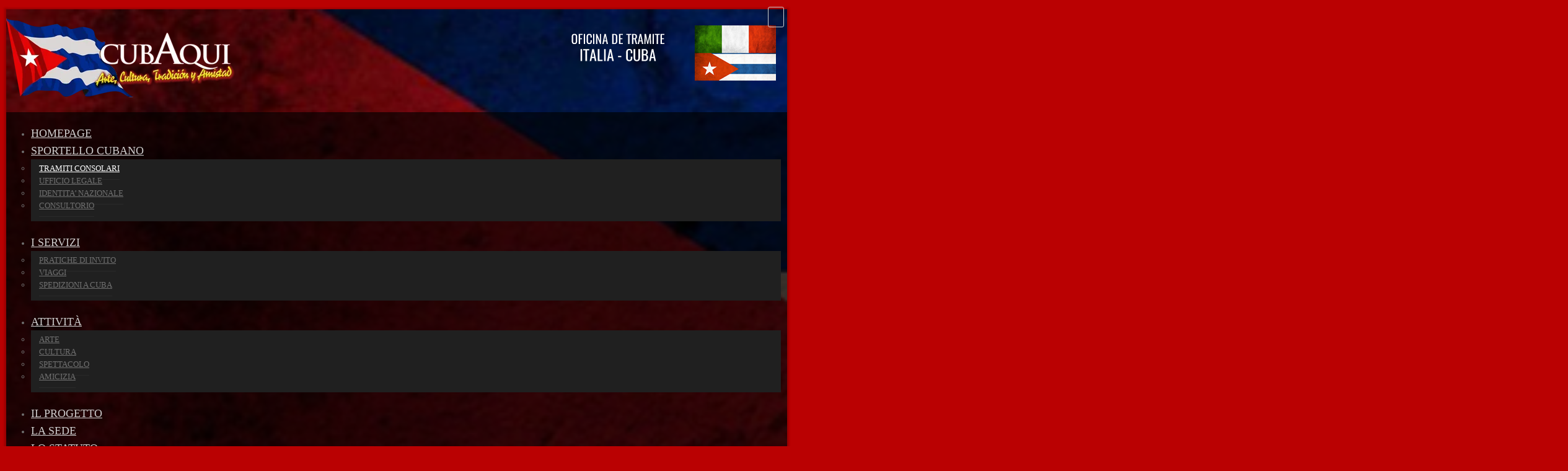

--- FILE ---
content_type: text/html; charset=UTF-8
request_url: https://www.cubaqui.org/tramiti-consolari/
body_size: 15859
content:
<!DOCTYPE html><!--[if lt IE 7]><html class="ie ie6 lte9 lte8 lte7" dir="ltr" lang="en-US"> <![endif]--><!--[if IE 7]><html class="ie ie7 lte9 lte8 lte7" dir="ltr" lang="en-US"> <![endif]--><!--[if IE 8]><html class="ie ie8 lte9 lte8" dir="ltr" lang="en-US"> <![endif]--><!--[if IE 9]><html class="ie ie9 lte9" dir="ltr" lang="en-US"> <![endif]--><!--[if !IE]><!--><html lang="it-IT"> <!--<![endif]--><head><script data-no-optimize="1">var litespeed_docref=sessionStorage.getItem("litespeed_docref");litespeed_docref&&(Object.defineProperty(document,"referrer",{get:function(){return litespeed_docref}}),sessionStorage.removeItem("litespeed_docref"));</script> <meta charset="utf-8"><style id="litespeed-ccss">#mio_container_top{background-color:rgba(0,0,0,.65)}.header_section{padding:0!important;background:url('/images/bg_top.png');background-size:cover;background-color:#000}.header_section .wa-header-container{margin-bottom:0;padding:15px 0}.wa-search-top-container{margin-top:18px!important}.wa-search-top-form-container{margin-top:23px!important}.wa-header-logo2{float:right;margin-right:16px}.wa-plus{display:none}.sf-menu ul{left:-12px!important}#id_menu .sf-menu li ul{margin-top:0!important}@media all and (max-width:480px){.wa-flying-top{display:none}}ul{box-sizing:border-box}:root{--wp--preset--font-size--normal:16px;--wp--preset--font-size--huge:42px}body{--wp--preset--color--black:#000;--wp--preset--color--cyan-bluish-gray:#abb8c3;--wp--preset--color--white:#fff;--wp--preset--color--pale-pink:#f78da7;--wp--preset--color--vivid-red:#cf2e2e;--wp--preset--color--luminous-vivid-orange:#ff6900;--wp--preset--color--luminous-vivid-amber:#fcb900;--wp--preset--color--light-green-cyan:#7bdcb5;--wp--preset--color--vivid-green-cyan:#00d084;--wp--preset--color--pale-cyan-blue:#8ed1fc;--wp--preset--color--vivid-cyan-blue:#0693e3;--wp--preset--color--vivid-purple:#9b51e0;--wp--preset--gradient--vivid-cyan-blue-to-vivid-purple:linear-gradient(135deg,rgba(6,147,227,1) 0%,#9b51e0 100%);--wp--preset--gradient--light-green-cyan-to-vivid-green-cyan:linear-gradient(135deg,#7adcb4 0%,#00d082 100%);--wp--preset--gradient--luminous-vivid-amber-to-luminous-vivid-orange:linear-gradient(135deg,rgba(252,185,0,1) 0%,rgba(255,105,0,1) 100%);--wp--preset--gradient--luminous-vivid-orange-to-vivid-red:linear-gradient(135deg,rgba(255,105,0,1) 0%,#cf2e2e 100%);--wp--preset--gradient--very-light-gray-to-cyan-bluish-gray:linear-gradient(135deg,#eee 0%,#a9b8c3 100%);--wp--preset--gradient--cool-to-warm-spectrum:linear-gradient(135deg,#4aeadc 0%,#9778d1 20%,#cf2aba 40%,#ee2c82 60%,#fb6962 80%,#fef84c 100%);--wp--preset--gradient--blush-light-purple:linear-gradient(135deg,#ffceec 0%,#9896f0 100%);--wp--preset--gradient--blush-bordeaux:linear-gradient(135deg,#fecda5 0%,#fe2d2d 50%,#6b003e 100%);--wp--preset--gradient--luminous-dusk:linear-gradient(135deg,#ffcb70 0%,#c751c0 50%,#4158d0 100%);--wp--preset--gradient--pale-ocean:linear-gradient(135deg,#fff5cb 0%,#b6e3d4 50%,#33a7b5 100%);--wp--preset--gradient--electric-grass:linear-gradient(135deg,#caf880 0%,#71ce7e 100%);--wp--preset--gradient--midnight:linear-gradient(135deg,#020381 0%,#2874fc 100%);--wp--preset--duotone--dark-grayscale:url('#wp-duotone-dark-grayscale');--wp--preset--duotone--grayscale:url('#wp-duotone-grayscale');--wp--preset--duotone--purple-yellow:url('#wp-duotone-purple-yellow');--wp--preset--duotone--blue-red:url('#wp-duotone-blue-red');--wp--preset--duotone--midnight:url('#wp-duotone-midnight');--wp--preset--duotone--magenta-yellow:url('#wp-duotone-magenta-yellow');--wp--preset--duotone--purple-green:url('#wp-duotone-purple-green');--wp--preset--duotone--blue-orange:url('#wp-duotone-blue-orange');--wp--preset--font-size--small:13px;--wp--preset--font-size--medium:20px;--wp--preset--font-size--large:36px;--wp--preset--font-size--x-large:42px;--wp--preset--spacing--20:.44rem;--wp--preset--spacing--30:.67rem;--wp--preset--spacing--40:1rem;--wp--preset--spacing--50:1.5rem;--wp--preset--spacing--60:2.25rem;--wp--preset--spacing--70:3.38rem;--wp--preset--spacing--80:5.06rem}.clearfix:after{content:" ";visibility:hidden;display:block;height:0;clear:both}body{font-family:'Open Sans';color:#707070;font-size:13px;background-color:#c03030;line-height:1.6}a{color:#404040;outline:none}img,input{max-width:100%}a>img{vertical-align:bottom}img{height:auto;max-width:100%}input[type=text]{border:1px solid #ddd;color:#666;font:13px/22px 'Open Sans',Arial,sans-serif;max-width:100%;padding:5px}ul{margin:0 0 20px}li{line-height:1.6}.full_100{width:100%}.full_box{background-color:#fff;max-width:100%;margin:0 auto;box-shadow:0 1px 3px 3px rgba(0,0,0,.2)}.full_box.boxed{max-width:1260px;margin:15px auto}.wa-overflow{overflow:hidden;width:100%;max-width:100%}.header_section{padding-top:25px}.wa-header-container{margin-bottom:10px}#id_menu{margin-bottom:0}#id_menu .sf-menu>li>a{font-size:18px;font-family:'Oswald';text-transform:uppercase;color:#ccc}#id_menu .sf-menu li ul{padding:5px 0 15px;background-color:#202020;margin-top:-5px}#id_menu .sf-menu li ul li a{color:#6f6f6f;margin:0 1em;border-bottom:1px solid #2a2a2a;padding:.75em 0}#id_menu .sf-menu>li{background:0 0;margin-right:10px}#id_menu .sf-menu>li>a{padding-left:0;background-color:transparent}#id_menu .sf-menu{background-color:transparent;border:0 solid #000}#id_menu .sf-menu li a .wa-plus{float:right}#id_menu .sf-menu li a .wa-plus:after{margin-top:-22px;font-family:'PT Sans';content:" ";width:17px;height:17px;background:url('/wp-content/themes/ponzi/images/default-image/plus_icon.png') no-repeat center top;color:#9d9b9b;margin-left:10px;-webkit-border-radius:3px;-moz-border-radius:3px;-ms-border-radius:3px;-o-border-radius:3px;border-radius:3px;float:right;display:block}#id_menu .sf-menu li.current-menu-item>a{color:#fff}.wa-search-container{position:absolute;float:right;right:15px;top:0}.wa-search-top-container{margin-top:15px;margin-bottom:15px}.wa-search-top-form-container{display:none;margin:20px 0;position:absolute;z-index:300;right:0;top:26px}.wa-search-top-form-container form input[type=text]{max-width:100%;border:1px solid #404040;background-color:#404040;color:#a1a1a1;padding:0 15px;line-height:38px;height:38px}.wa-search-btn{-webkit-border-radius:3px;-moz-border-radius:3px;-ms-border-radius:3px;-o-border-radius:3px;border-radius:3px;border:1px solid #d1d1d1;padding:8px 12px}.wa-search-btn i{color:#d1d1d1}.wa-flying-top{position:relative;top:-17px;margin-bottom:-17px}.wa-breadcumb-container{background-color:#f3f3f3;margin-bottom:40px;padding:40px 0 25px}@media only screen and (max-width:768px){.wa-header-logo{margin-bottom:20px}#id_menu{margin-bottom:10px}#id_menu #mobnav-btn{display:block;height:50px}#id_menu #mobnav-btn .rmm-button{display:block;padding-top:4px;max-width:39px;height:30px;background-color:#404040;text-align:center;-webkit-border-radius:2px;-moz-border-radius:2px;-ms-border-radius:2px;-o-border-radius:2px;border-radius:2px}#id_menu #mobnav-btn .rmm-button span{background:none repeat scroll 0 0 #fff;display:block;height:2px;margin:4px 8px 0;width:23px}#id_menu .wa-plus{display:none}#id_menu .mobnav-subarrow{float:right;display:block;height:20px;width:30px;position:absolute;top:8px;right:10px}#id_menu .mobnav-subarrow:after{margin-top:10px;font-family:'PT Sans';content:"+";line-height:13px;padding:1px 4px;font-size:12px;color:#9d9b9b;text-align:center;margin-left:10px;border:1px solid #9d9b9b;border-radius:3px;float:right;display:table-cell;vertical-align:middle}#id_menu .sf-menu{width:100%!important;display:none}#id_menu .sf-menu li{float:none!important;display:block!important;width:100%!important}#id_menu .sf-menu li a{float:none!important}#id_menu .sf-menu ul{position:static!important;display:none!important}#id_menu .sf-menu li ul li a{border-color:#e9e9e9}#id_menu .sf-menu li ul{background:0 0}#id_menu .sf-menu ul li,#id_menu .sf-menu ul{background:0 0}}body.custom-background{background-color:#ba0102}</style><link rel="preload" data-asynced="1" data-optimized="2" as="style" onload="this.onload=null;this.rel='stylesheet'" href="https://www.cubaqui.org/wp-content/litespeed/ucss/941a51535c22d786caa083ffa5dccefe.css?ver=482a1" /><script data-optimized="1" type="litespeed/javascript" data-src="https://www.cubaqui.org/wp-content/plugins/litespeed-cache/assets/js/css_async.min.js"></script> <!--[if IE]><meta http-equiv="X-UA-Compatible" content="IE=edge,chrome=1" /><![endif]--><link rel="pingback" href="https://www.cubaqui.org/xmlrpc.php" /><meta name="viewport" content="width=device-width, initial-scale=1"><meta name='robots' content='index, follow, max-image-preview:large, max-snippet:-1, max-video-preview:-1' /><title>TRAMITI CONSOLARI - Cubaqui</title><link rel="canonical" href="https://www.cubaqui.org/tramiti-consolari/" /><meta property="og:locale" content="it_IT" /><meta property="og:type" content="article" /><meta property="og:title" content="TRAMITI CONSOLARI - Cubaqui" /><meta property="og:description" content="&nbsp; OFICINA DE TRAMITE ITALIA &#8211; CUBA Roma, 12 marzo 2012 La Sezione Consolare dell’Ambasciata di Cuba in Roma, PREMESSO che tra CubAqui e La Repubblica di Cuba esistono anni di rapporti di collaborazione attraverso attività umanitarie, culturali e di" /><meta property="og:url" content="https://www.cubaqui.org/tramiti-consolari/" /><meta property="og:site_name" content="Cubaqui" /><meta property="article:modified_time" content="2018-01-27T19:12:56+00:00" /><meta property="og:image" content="https://www.cubaqui.org/wp-content/uploads/2014/05/passaporti.jpg" /><meta property="og:image:width" content="1340" /><meta property="og:image:height" content="568" /><meta property="og:image:type" content="image/jpeg" /><meta name="twitter:label1" content="Tempo di lettura stimato" /><meta name="twitter:data1" content="2 minuti" /> <script type="application/ld+json" class="yoast-schema-graph">{"@context":"https://schema.org","@graph":[{"@type":"WebPage","@id":"https://www.cubaqui.org/tramiti-consolari/","url":"https://www.cubaqui.org/tramiti-consolari/","name":"TRAMITI CONSOLARI - Cubaqui","isPartOf":{"@id":"https://www.cubaqui.org/#website"},"primaryImageOfPage":{"@id":"https://www.cubaqui.org/tramiti-consolari/#primaryimage"},"image":{"@id":"https://www.cubaqui.org/tramiti-consolari/#primaryimage"},"thumbnailUrl":"https://www.cubaqui.org/wp-content/uploads/2014/05/passaporti.jpg","datePublished":"2014-05-21T09:58:18+00:00","dateModified":"2018-01-27T19:12:56+00:00","breadcrumb":{"@id":"https://www.cubaqui.org/tramiti-consolari/#breadcrumb"},"inLanguage":"it-IT","potentialAction":[{"@type":"ReadAction","target":["https://www.cubaqui.org/tramiti-consolari/"]}]},{"@type":"ImageObject","inLanguage":"it-IT","@id":"https://www.cubaqui.org/tramiti-consolari/#primaryimage","url":"https://www.cubaqui.org/wp-content/uploads/2014/05/passaporti.jpg","contentUrl":"https://www.cubaqui.org/wp-content/uploads/2014/05/passaporti.jpg","width":1340,"height":568},{"@type":"BreadcrumbList","@id":"https://www.cubaqui.org/tramiti-consolari/#breadcrumb","itemListElement":[{"@type":"ListItem","position":1,"name":"Home","item":"https://www.cubaqui.org/"},{"@type":"ListItem","position":2,"name":"TRAMITI CONSOLARI"}]},{"@type":"WebSite","@id":"https://www.cubaqui.org/#website","url":"https://www.cubaqui.org/","name":"Cubaqui","description":"Arte, cultura, tradiciòn y Amistad","potentialAction":[{"@type":"SearchAction","target":{"@type":"EntryPoint","urlTemplate":"https://www.cubaqui.org/?s={search_term_string}"},"query-input":"required name=search_term_string"}],"inLanguage":"it-IT"}]}</script> <link rel="alternate" type="application/rss+xml" title="Cubaqui &raquo; Feed" href="https://www.cubaqui.org/feed/" /><link rel="alternate" type="application/rss+xml" title="Cubaqui &raquo; Feed dei commenti" href="https://www.cubaqui.org/comments/feed/" />
<style id='classic-theme-styles-inline-css' type='text/css'>/*! This file is auto-generated */
.wp-block-button__link{color:#fff;background-color:#32373c;border-radius:9999px;box-shadow:none;text-decoration:none;padding:calc(.667em + 2px) calc(1.333em + 2px);font-size:1.125em}.wp-block-file__button{background:#32373c;color:#fff;text-decoration:none}</style><style id='global-styles-inline-css' type='text/css'>body{--wp--preset--color--black: #000000;--wp--preset--color--cyan-bluish-gray: #abb8c3;--wp--preset--color--white: #ffffff;--wp--preset--color--pale-pink: #f78da7;--wp--preset--color--vivid-red: #cf2e2e;--wp--preset--color--luminous-vivid-orange: #ff6900;--wp--preset--color--luminous-vivid-amber: #fcb900;--wp--preset--color--light-green-cyan: #7bdcb5;--wp--preset--color--vivid-green-cyan: #00d084;--wp--preset--color--pale-cyan-blue: #8ed1fc;--wp--preset--color--vivid-cyan-blue: #0693e3;--wp--preset--color--vivid-purple: #9b51e0;--wp--preset--gradient--vivid-cyan-blue-to-vivid-purple: linear-gradient(135deg,rgba(6,147,227,1) 0%,rgb(155,81,224) 100%);--wp--preset--gradient--light-green-cyan-to-vivid-green-cyan: linear-gradient(135deg,rgb(122,220,180) 0%,rgb(0,208,130) 100%);--wp--preset--gradient--luminous-vivid-amber-to-luminous-vivid-orange: linear-gradient(135deg,rgba(252,185,0,1) 0%,rgba(255,105,0,1) 100%);--wp--preset--gradient--luminous-vivid-orange-to-vivid-red: linear-gradient(135deg,rgba(255,105,0,1) 0%,rgb(207,46,46) 100%);--wp--preset--gradient--very-light-gray-to-cyan-bluish-gray: linear-gradient(135deg,rgb(238,238,238) 0%,rgb(169,184,195) 100%);--wp--preset--gradient--cool-to-warm-spectrum: linear-gradient(135deg,rgb(74,234,220) 0%,rgb(151,120,209) 20%,rgb(207,42,186) 40%,rgb(238,44,130) 60%,rgb(251,105,98) 80%,rgb(254,248,76) 100%);--wp--preset--gradient--blush-light-purple: linear-gradient(135deg,rgb(255,206,236) 0%,rgb(152,150,240) 100%);--wp--preset--gradient--blush-bordeaux: linear-gradient(135deg,rgb(254,205,165) 0%,rgb(254,45,45) 50%,rgb(107,0,62) 100%);--wp--preset--gradient--luminous-dusk: linear-gradient(135deg,rgb(255,203,112) 0%,rgb(199,81,192) 50%,rgb(65,88,208) 100%);--wp--preset--gradient--pale-ocean: linear-gradient(135deg,rgb(255,245,203) 0%,rgb(182,227,212) 50%,rgb(51,167,181) 100%);--wp--preset--gradient--electric-grass: linear-gradient(135deg,rgb(202,248,128) 0%,rgb(113,206,126) 100%);--wp--preset--gradient--midnight: linear-gradient(135deg,rgb(2,3,129) 0%,rgb(40,116,252) 100%);--wp--preset--font-size--small: 13px;--wp--preset--font-size--medium: 20px;--wp--preset--font-size--large: 36px;--wp--preset--font-size--x-large: 42px;--wp--preset--spacing--20: 0.44rem;--wp--preset--spacing--30: 0.67rem;--wp--preset--spacing--40: 1rem;--wp--preset--spacing--50: 1.5rem;--wp--preset--spacing--60: 2.25rem;--wp--preset--spacing--70: 3.38rem;--wp--preset--spacing--80: 5.06rem;--wp--preset--shadow--natural: 6px 6px 9px rgba(0, 0, 0, 0.2);--wp--preset--shadow--deep: 12px 12px 50px rgba(0, 0, 0, 0.4);--wp--preset--shadow--sharp: 6px 6px 0px rgba(0, 0, 0, 0.2);--wp--preset--shadow--outlined: 6px 6px 0px -3px rgba(255, 255, 255, 1), 6px 6px rgba(0, 0, 0, 1);--wp--preset--shadow--crisp: 6px 6px 0px rgba(0, 0, 0, 1);}:where(.is-layout-flex){gap: 0.5em;}:where(.is-layout-grid){gap: 0.5em;}body .is-layout-flow > .alignleft{float: left;margin-inline-start: 0;margin-inline-end: 2em;}body .is-layout-flow > .alignright{float: right;margin-inline-start: 2em;margin-inline-end: 0;}body .is-layout-flow > .aligncenter{margin-left: auto !important;margin-right: auto !important;}body .is-layout-constrained > .alignleft{float: left;margin-inline-start: 0;margin-inline-end: 2em;}body .is-layout-constrained > .alignright{float: right;margin-inline-start: 2em;margin-inline-end: 0;}body .is-layout-constrained > .aligncenter{margin-left: auto !important;margin-right: auto !important;}body .is-layout-constrained > :where(:not(.alignleft):not(.alignright):not(.alignfull)){max-width: var(--wp--style--global--content-size);margin-left: auto !important;margin-right: auto !important;}body .is-layout-constrained > .alignwide{max-width: var(--wp--style--global--wide-size);}body .is-layout-flex{display: flex;}body .is-layout-flex{flex-wrap: wrap;align-items: center;}body .is-layout-flex > *{margin: 0;}body .is-layout-grid{display: grid;}body .is-layout-grid > *{margin: 0;}:where(.wp-block-columns.is-layout-flex){gap: 2em;}:where(.wp-block-columns.is-layout-grid){gap: 2em;}:where(.wp-block-post-template.is-layout-flex){gap: 1.25em;}:where(.wp-block-post-template.is-layout-grid){gap: 1.25em;}.has-black-color{color: var(--wp--preset--color--black) !important;}.has-cyan-bluish-gray-color{color: var(--wp--preset--color--cyan-bluish-gray) !important;}.has-white-color{color: var(--wp--preset--color--white) !important;}.has-pale-pink-color{color: var(--wp--preset--color--pale-pink) !important;}.has-vivid-red-color{color: var(--wp--preset--color--vivid-red) !important;}.has-luminous-vivid-orange-color{color: var(--wp--preset--color--luminous-vivid-orange) !important;}.has-luminous-vivid-amber-color{color: var(--wp--preset--color--luminous-vivid-amber) !important;}.has-light-green-cyan-color{color: var(--wp--preset--color--light-green-cyan) !important;}.has-vivid-green-cyan-color{color: var(--wp--preset--color--vivid-green-cyan) !important;}.has-pale-cyan-blue-color{color: var(--wp--preset--color--pale-cyan-blue) !important;}.has-vivid-cyan-blue-color{color: var(--wp--preset--color--vivid-cyan-blue) !important;}.has-vivid-purple-color{color: var(--wp--preset--color--vivid-purple) !important;}.has-black-background-color{background-color: var(--wp--preset--color--black) !important;}.has-cyan-bluish-gray-background-color{background-color: var(--wp--preset--color--cyan-bluish-gray) !important;}.has-white-background-color{background-color: var(--wp--preset--color--white) !important;}.has-pale-pink-background-color{background-color: var(--wp--preset--color--pale-pink) !important;}.has-vivid-red-background-color{background-color: var(--wp--preset--color--vivid-red) !important;}.has-luminous-vivid-orange-background-color{background-color: var(--wp--preset--color--luminous-vivid-orange) !important;}.has-luminous-vivid-amber-background-color{background-color: var(--wp--preset--color--luminous-vivid-amber) !important;}.has-light-green-cyan-background-color{background-color: var(--wp--preset--color--light-green-cyan) !important;}.has-vivid-green-cyan-background-color{background-color: var(--wp--preset--color--vivid-green-cyan) !important;}.has-pale-cyan-blue-background-color{background-color: var(--wp--preset--color--pale-cyan-blue) !important;}.has-vivid-cyan-blue-background-color{background-color: var(--wp--preset--color--vivid-cyan-blue) !important;}.has-vivid-purple-background-color{background-color: var(--wp--preset--color--vivid-purple) !important;}.has-black-border-color{border-color: var(--wp--preset--color--black) !important;}.has-cyan-bluish-gray-border-color{border-color: var(--wp--preset--color--cyan-bluish-gray) !important;}.has-white-border-color{border-color: var(--wp--preset--color--white) !important;}.has-pale-pink-border-color{border-color: var(--wp--preset--color--pale-pink) !important;}.has-vivid-red-border-color{border-color: var(--wp--preset--color--vivid-red) !important;}.has-luminous-vivid-orange-border-color{border-color: var(--wp--preset--color--luminous-vivid-orange) !important;}.has-luminous-vivid-amber-border-color{border-color: var(--wp--preset--color--luminous-vivid-amber) !important;}.has-light-green-cyan-border-color{border-color: var(--wp--preset--color--light-green-cyan) !important;}.has-vivid-green-cyan-border-color{border-color: var(--wp--preset--color--vivid-green-cyan) !important;}.has-pale-cyan-blue-border-color{border-color: var(--wp--preset--color--pale-cyan-blue) !important;}.has-vivid-cyan-blue-border-color{border-color: var(--wp--preset--color--vivid-cyan-blue) !important;}.has-vivid-purple-border-color{border-color: var(--wp--preset--color--vivid-purple) !important;}.has-vivid-cyan-blue-to-vivid-purple-gradient-background{background: var(--wp--preset--gradient--vivid-cyan-blue-to-vivid-purple) !important;}.has-light-green-cyan-to-vivid-green-cyan-gradient-background{background: var(--wp--preset--gradient--light-green-cyan-to-vivid-green-cyan) !important;}.has-luminous-vivid-amber-to-luminous-vivid-orange-gradient-background{background: var(--wp--preset--gradient--luminous-vivid-amber-to-luminous-vivid-orange) !important;}.has-luminous-vivid-orange-to-vivid-red-gradient-background{background: var(--wp--preset--gradient--luminous-vivid-orange-to-vivid-red) !important;}.has-very-light-gray-to-cyan-bluish-gray-gradient-background{background: var(--wp--preset--gradient--very-light-gray-to-cyan-bluish-gray) !important;}.has-cool-to-warm-spectrum-gradient-background{background: var(--wp--preset--gradient--cool-to-warm-spectrum) !important;}.has-blush-light-purple-gradient-background{background: var(--wp--preset--gradient--blush-light-purple) !important;}.has-blush-bordeaux-gradient-background{background: var(--wp--preset--gradient--blush-bordeaux) !important;}.has-luminous-dusk-gradient-background{background: var(--wp--preset--gradient--luminous-dusk) !important;}.has-pale-ocean-gradient-background{background: var(--wp--preset--gradient--pale-ocean) !important;}.has-electric-grass-gradient-background{background: var(--wp--preset--gradient--electric-grass) !important;}.has-midnight-gradient-background{background: var(--wp--preset--gradient--midnight) !important;}.has-small-font-size{font-size: var(--wp--preset--font-size--small) !important;}.has-medium-font-size{font-size: var(--wp--preset--font-size--medium) !important;}.has-large-font-size{font-size: var(--wp--preset--font-size--large) !important;}.has-x-large-font-size{font-size: var(--wp--preset--font-size--x-large) !important;}
.wp-block-navigation a:where(:not(.wp-element-button)){color: inherit;}
:where(.wp-block-post-template.is-layout-flex){gap: 1.25em;}:where(.wp-block-post-template.is-layout-grid){gap: 1.25em;}
:where(.wp-block-columns.is-layout-flex){gap: 2em;}:where(.wp-block-columns.is-layout-grid){gap: 2em;}
.wp-block-pullquote{font-size: 1.5em;line-height: 1.6;}</style><link data-asynced="1" as="style" onload="this.onload=null;this.rel='stylesheet'"  rel='preload' id='ponzi_css_custom-css' href='https://www.cubaqui.org/?wa_custom_var=wa_css&#038;ver=6.3.7' type='text/css' media='all' /> <script type="litespeed/javascript" data-src='https://www.cubaqui.org/wp-includes/js/jquery/jquery.min.js' id='jquery-core-js'></script> <link rel="https://api.w.org/" href="https://www.cubaqui.org/wp-json/" /><link rel="alternate" type="application/json" href="https://www.cubaqui.org/wp-json/wp/v2/pages/572" /><link rel="EditURI" type="application/rsd+xml" title="RSD" href="https://www.cubaqui.org/xmlrpc.php?rsd" /><meta name="generator" content="WordPress 6.3.7" /><link rel='shortlink' href='https://www.cubaqui.org/?p=572' /><link rel="alternate" type="application/json+oembed" href="https://www.cubaqui.org/wp-json/oembed/1.0/embed?url=https%3A%2F%2Fwww.cubaqui.org%2Ftramiti-consolari%2F" /><link rel="alternate" type="text/xml+oembed" href="https://www.cubaqui.org/wp-json/oembed/1.0/embed?url=https%3A%2F%2Fwww.cubaqui.org%2Ftramiti-consolari%2F&#038;format=xml" /><style type="text/css" id="custom-background-css">body.custom-background { background-color: #ba0102; }</style></head><body class="page-template-default page page-id-572 custom-background"><div class="full_100"><div class="full_box boxed"><div class="header_section"><div class="wa-header-container"><div class="container"><div class="row"><div class="wa-header-logo2"><img data-lazyloaded="1" src="[data-uri]" width="370" height="130" data-src="/images/escudo.png"></div><div class="col-md-4"><div class="wa-header-logo"><a href="https://www.cubaqui.org" title=""><img data-lazyloaded="1" src="[data-uri]" width="370" height="130" data-src="https://www.cubaqui.org/wp-content/uploads/2014/05/top_logo.png.webp" alt="" /></a></div></div><div class="col-md-8"><div class="wa-overflow"><div class="pull-right"></div><div class="clearfix"></div></div></div></div></div></div><div id="mio_container_top"><section id="id_menu" class="frontpage_menu"><div class="container"><div class="row"><div class="col-md-12"><nav><div id="mobnav-btn"><div class="rmm-button"><span>&nbsp;</span><span>&nbsp;</span><span>&nbsp;</span></div></div><div id="navbar-collapse-1" class="menu-menu-superiore-container"><ul id="menu-menu-superiore" class="sf-menu"><li id="menu-item-474" class="menu-item menu-item-type-post_type menu-item-object-page menu-item-home menu-item-474"><a title="HOMEPAGE" href="https://www.cubaqui.org/">HOMEPAGE</a></li><li id="menu-item-770" class="menu-item menu-item-type-custom menu-item-object-custom current-menu-ancestor current-menu-parent menu-item-has-children menu-item-770"><a title="SPORTELLO CUBANO" href="#">SPORTELLO CUBANO  <i class="wa-plus"></i></a><div class="mobnav-subarrow"><span class="wa-plus"></span></div><ul role="menu" class=" dropdown-menu"><li id="menu-item-574" class="menu-item menu-item-type-post_type menu-item-object-page current-menu-item page_item page-item-572 current_page_item menu-item-574"><a title="TRAMITI CONSOLARI" href="https://www.cubaqui.org/tramiti-consolari/">TRAMITI CONSOLARI</a></li><li id="menu-item-585" class="menu-item menu-item-type-post_type menu-item-object-page menu-item-585"><a title="UFFICIO LEGALE" href="https://www.cubaqui.org/ufficio-legale/">UFFICIO LEGALE</a></li><li id="menu-item-602" class="menu-item menu-item-type-post_type menu-item-object-page menu-item-602"><a title="IDENTITA&#039; NAZIONALE" href="https://www.cubaqui.org/identita-nazionale/">IDENTITA&#8217; NAZIONALE</a></li><li id="menu-item-617" class="menu-item menu-item-type-post_type menu-item-object-page menu-item-617"><a title="CONSULTORIO" href="https://www.cubaqui.org/sociale/">CONSULTORIO</a></li></ul></li><li id="menu-item-476" class="menu-item menu-item-type-custom menu-item-object-custom menu-item-has-children menu-item-476"><a title="I SERVIZI" href="#">I SERVIZI  <i class="wa-plus"></i></a><div class="mobnav-subarrow"><span class="wa-plus"></span></div><ul role="menu" class=" dropdown-menu"><li id="menu-item-584" class="menu-item menu-item-type-post_type menu-item-object-page menu-item-584"><a title="PRATICHE DI INVITO" href="https://www.cubaqui.org/invito-in-italia-di-cittadini-cubani/">PRATICHE DI INVITO</a></li><li id="menu-item-594" class="menu-item menu-item-type-post_type menu-item-object-page menu-item-594"><a title="VIAGGI" href="https://www.cubaqui.org/viaggi/">VIAGGI</a></li><li id="menu-item-481" class="menu-item menu-item-type-post_type menu-item-object-page menu-item-481"><a title="SPEDIZIONI A CUBA" href="https://www.cubaqui.org/spedizioni-spedire-cuba/">SPEDIZIONI A CUBA</a></li></ul></li><li id="menu-item-815" class="menu-item menu-item-type-custom menu-item-object-custom menu-item-has-children menu-item-815"><a title="ATTIVITÀ" href="#">ATTIVITÀ  <i class="wa-plus"></i></a><div class="mobnav-subarrow"><span class="wa-plus"></span></div><ul role="menu" class=" dropdown-menu"><li id="menu-item-478" class="menu-item menu-item-type-post_type menu-item-object-page menu-item-478"><a title="ARTE" href="https://www.cubaqui.org/arte-cubana/">ARTE</a></li><li id="menu-item-606" class="menu-item menu-item-type-post_type menu-item-object-page menu-item-606"><a title="CULTURA" href="https://www.cubaqui.org/cultura/">CULTURA</a></li><li id="menu-item-480" class="menu-item menu-item-type-post_type menu-item-object-page menu-item-480"><a title="SPETTACOLO" href="https://www.cubaqui.org/spettacolo-cuba/">SPETTACOLO</a></li><li id="menu-item-610" class="menu-item menu-item-type-post_type menu-item-object-page menu-item-610"><a title="AMICIZIA" href="https://www.cubaqui.org/amicizia/">AMICIZIA</a></li></ul></li><li id="menu-item-534" class="menu-item menu-item-type-post_type menu-item-object-page menu-item-534"><a title="IL PROGETTO" href="https://www.cubaqui.org/il-progetto/">IL PROGETTO</a></li><li id="menu-item-491" class="menu-item menu-item-type-post_type menu-item-object-page menu-item-491"><a title="LA SEDE" href="https://www.cubaqui.org/la-sede/">LA SEDE</a></li><li id="menu-item-485" class="menu-item menu-item-type-post_type menu-item-object-page menu-item-485"><a title="LO STATUTO" href="https://www.cubaqui.org/lo-statuto/">LO STATUTO</a></li><li id="menu-item-538" class="menu-item menu-item-type-post_type menu-item-object-page menu-item-538"><a title="CONTATTACI" href="https://www.cubaqui.org/contattaci/">CONTATTACI</a></li></ul></div></nav><div class="wa-search-container"><div class="wa-search-top-container pull-right"><a class="wa-search-btn" href="" title=""><i class="fa fa-search"></i></a></div><div class="wa-search-top-form-container"><form action="https://www.cubaqui.org/"><input type="text" name="s" value=""></form></div></div></div></div></div></section><div class="ticker-news-container"><div class="container"><div class="row"><div class="col-md-12"><div class="ticker-news"><div class="headline-news-title">CUBAQUI NEWS</div><div class="marquee-container"><div class="marquee-with-options"><ul id="wa-news-ticker" class="wa-ul"><li class="pull-left"><a href="https://www.cubaqui.org/fiesta-de-los-ninos/" title="">FIESTA DE LOS NIÑOS </a><span>4 Febbraio 2016</span></li><li class="pull-left"><a href="https://www.cubaqui.org/cubaqui-compie-11-anni/" title="">CUBAQUI COMPIE 11 ANNI </a><span>1 Ottobre 2015</span></li><li class="pull-left"><a href="https://www.cubaqui.org/cubaqui-solo-per-chi-ama-cuba-10-anni-di-esperienza-in-10-parole/" title="">CUBAQUI &#8211; solo per chi ama Cuba &#8211; 10 ANNI DI ESPERIENZA IN 10 PAROLE: </a><span>27 Settembre 2015</span></li><li class="pull-left"><a href="https://www.cubaqui.org/grazie-comandante-per-averci-creduto-ed-essere-andato-fino-in-fondo-cuba-fuori-dalla-lista-nera-degli-stati-uniti/" title="">GRAZIE COMANDANTE, PER AVERCI CREDUTO ED ESSERE ANDATO FINO IN FONDO. Cuba fuori dalla lista nera degli Stati Uniti </a><span>29 Maggio 2015</span></li><li class="pull-left"><a href="https://www.cubaqui.org/emiliano-renzi-e-andato-in-bancarotta-totale-in-default-politico/" title="">Emiliano: &#8220;Renzi? E’ andato in bancarotta totale, in default politico&#8221; </a><span>10 Maggio 2015</span></li></ul></div></div></div></div></div></div></div></div></div><div class="content_section"><div class="wa-flying-top"><div class="wa-breadcumb-container"><div class="container"><div class="row"><div class="col-md-12"><ul class="wa-ul-breadcumb"><li><a href="https://www.cubaqui.org">home</a></li><li>TRAMITI CONSOLARI</li></ul><div class="clearfix"></div><div class="wa-breadcumb_info">
TRAMITI CONSOLARI</div></div></div></div></div></div><div class="container"><div class="row"><div class="col-md-8"><div class="row"><div class="col-md-12"><div><article  id="post-572" class="mypost clearfix post-572 page type-page status-publish has-post-thumbnail hentry"><header><div class="entry-media"><div class="entry-image">
<img data-lazyloaded="1" src="[data-uri]" width="770" height="480" data-src="https://www.cubaqui.org/wp-content/uploads/2014/05/passaporti-770x480.jpg.webp" alt="" /></div></div><div class="wa-post-header"><div class="wa-breadcrumb"><h1 class="entry-title"><a href="https://www.cubaqui.org/tramiti-consolari/" title="">TRAMITI CONSOLARI</a></h1></div></div></header><div class="entry-content"><div class="wa-post-detail"><div><p>&nbsp;</p><h1 style="text-align: center;"><img data-lazyloaded="1" src="[data-uri]" decoding="async" class="aligncenter size-medium wp-image-1587" data-src="https://www.cubaqui.org/wp-content/uploads/2018/01/bandiere-251x170.jpg.webp" alt="" width="251" height="170" /></h1><h1 style="padding-left: 240px;">OFICINA DE TRAMITE</h1><h1 style="padding-left: 30px; text-align: center;">ITALIA &#8211; CUBA</h1><p>Roma, 12 marzo 2012</p><p style="text-align: center;">La Sezione Consolare dell’Ambasciata di Cuba in Roma,</p><p style="text-align: center;"><strong>PREMESSO</strong></p><p style="text-align: justify;">che tra <strong>CubAqui</strong> e La Repubblica di Cuba esistono anni di rapporti di collaborazione attraverso attività umanitarie, culturali e di cooperazione internazionale;</p><ul><li style="text-align: justify;">che<strong> CubAqui</strong> ha ricevuto numerosi riconoscimenti da diverse Istituzioni cubane nonché dall’Asamblea del Poder Popular de La Habana, dall’Historiador de la Ciudad Habana, nonché dal Fidel Castro Ruz nel 2002 in occasione dell’anniversario della Educazione Speciale;</li><li style="text-align: justify;">che<strong> CubAqui</strong> ha promosso gemellaggi tra la città di Bari e la cittadina San Nicolas de Bari al fine di promuovere la crescita culturale, lo sviluppo e il benessere di entrambe le comunità;</li><li style="text-align: justify;">che<strong> CubAqui</strong> ha svolto dal 2003 con attenzione e diligenza un lavoro di assistenza legale, sostegno economico, soccorso umano e sociale nei confronti di immigrati cubani;</li><li style="text-align: justify;">che dal 2008 <strong>CubAqui</strong> gestisce servizi consolari in stretta collaborazione con la <strong>Sezione Consolare</strong> al fine di alleviare le difficoltà dei cittadini cubani non residenti a Roma;</li></ul><p style="text-align: center;"><strong>DICHIARA</strong></p><ol><li>Di rinnovare gli atti convenzionali con <strong>CubAqui</strong> regolati in Bari il 5 marzo 2011;</li><li>Di riconoscere<strong> CubAqui</strong> come Ufficio di Tramite del Consolato di Cuba in Roma;</li><li>Di farsi rappresentare da <strong>CubAqui</strong> nella Regione Puglia e nel sud Italia nelle seguenti funzioni:</li></ol><p>&#8211; Gestione di servizi consolari;<br />
&#8211; Assistenza legale, sostegno economico e soccorso umano per cittadini cubani;<br />
&#8211; Promozione della comunità cubana in Puglia e gestione di database e censimento;<br />
&#8211; Promozione culturale e intercambio.</p><p>&nbsp;</p><h2 style="text-align: center;">TRAMITI CONSOLARI OFFERTI</h2><p>&nbsp;</p><p><strong>ISCRIZIONE CONSOLARE<br />
</strong>Obligatoria per tutti i cubani residenti in Italia al fine di un censimento</p><p><strong>RILASCIO PASSAPORTO NUOVO<br />
</strong>Il passaporto è valido sei anni a partire dalla data del rilascio. Tre mesi prima della scadenza, si puo richiedere qui il rinnovo di passaporto con la compilazione, direttamente dall&#8217;interessato, di un modello da noi fornito e due foto tessera.<br />
Saranno richiesti alcuni dati tra cui Tomo e Folio del Registro Civile<strong>, </strong>data della prima uscita da Cuba, precedenti indirizzi di Cuba, ecc.<strong><br />
</strong></p><p><strong>PROROGA VALIDITA&#8217;  DEL PASSAPORTO</strong><br />
Affinche il passaporto mantenga i requisiti di regolarità nei sei anni di validità, ogni due anni, a partire dalla data del rilascio dello stesso, si deve  richiedere una proroga.<br />
L&#8217;interessato dovrà compilare direttamente un modello prestampato che forniremo e firmarlo.</p><p><strong>ABILITAZIONE DEL PASSAPORTO<br />
</strong>L&#8217;abilitazione del passaporto si richiede per i cubani regolarmente residenti all&#8217;estero (senza il PRE) ma inabilitati a rientrare in patria a cusa della scaduta decorrenza dei tempi prevista dal governo cubano, vale a dire oltre 2 anni fuori da Cuba;</p><p><strong>PERMESSO DI RESIDENZA ALL&#8217;ESTERO (PRE)</strong><br />
Il permesso di residenza all&#8217;estero si può chiedere:<br />
&#8211; se il cittadino cubano contrae matrimonio con una cittadina legittima della Comunità Europea;<br />
&#8211; se il cittadino cubano ha un figlio da una cittadina legittima della Comunità Europea</p><p><strong>TRADUZIONI LEGALIZZATE</strong><br />
Ove richiesto, taluni documenti dovranno essere tradotti in spagnolo e legalizzati per essere riconosciuti e validi a Cuba<br />
Questa sezione è abilitata e accreditata presso il Tribunale di Bari per asseverare traduzioni che successivamente verranno legalizzate per l&#8217;estero.</p><p>&nbsp;</p><p>&nbsp;</p><p>&nbsp;</p><p>&nbsp;</p><p>&nbsp;</p><p><strong> </strong></p><div class="wa-big-element"><div class="wa-single-share"><div class="wa-social-sharing">CONDIVIDI</div><div class="wa-social-sharing"><div id="fb-root"></div> <script type="litespeed/javascript">(function(d,s,id){var js,fjs=d.getElementsByTagName(s)[0];if(d.getElementById(id))return;js=d.createElement(s);js.id=id;js.src="//connect.facebook.net/it_IT/all.js#xfbml=1";fjs.parentNode.insertBefore(js,fjs)}(document,'script','facebook-jssdk'))</script> <div class="fb-share-button" data-href="" data-type="button_count"></div></div><div class="wa-social-sharing"><div class="g-plus" data-action="share" data-annotation="bubble"></div> <script type="litespeed/javascript">(function(){var po=document.createElement('script');po.type='text/javascript';po.async=!0;po.src='https://apis.google.com/js/platform.js';var s=document.getElementsByTagName('script')[0];s.parentNode.insertBefore(po,s)})()</script> </div><div class="wa-social-sharing">
<a href="http://www.pinterest.com/pin/create/button/?url=https%3A%2F%2Fwww.cubaqui.org%2Ftramiti-consolari%2F&amp;description=TRAMITI+CONSOLARI" data-pin-do="buttonPin" data-pin-config="beside"><img data-lazyloaded="1" src="[data-uri]" width="1340" height="568" data-src="https://www.cubaqui.org/wp-content/uploads/2014/05/passaporti.jpg.webp" alt="" /></a> <script type="litespeed/javascript" data-src="//assets.pinterest.com/js/pinit.js"></script> </div><div class="wa-social-sharing"><a href="https://twitter.com/share" class="twitter-share-button" data-url="" data-lang="en">Tweet</a> <script type="litespeed/javascript">!function(d,s,id){var js,fjs=d.getElementsByTagName(s)[0];if(!d.getElementById(id)){js=d.createElement(s);js.id=id;js.src="https://platform.twitter.com/widgets.js";fjs.parentNode.insertBefore(js,fjs)}}(document,"script","twitter-wjs")</script> </div><div class="clearfix"></div></div></div></div></div></div></article></div><div class="row"><div class="col-md-12"></div></div></div></div></div><div class="col-md-4"><div class="sidebar"><div id="search-2" class="wa-widget wa-widget-sidebar widget_search"><form role="search" method="get" class="searchform" action="https://www.cubaqui.org/"><div class="clearfix"><input type="text" placeholder="Cerca..." name="s" class="s"><button class="searchsubmit" type="submit"><i class="fa fa-search"></i></button></div></form></div><div id="socialcountplus-2" class="wa-widget wa-widget-sidebar widget_socialcountplus"><div class="wa-widget-title"><h2 class="page-title-small"><span>SOCIAL MEDIA</span></h2></div><div class="social-count-plus"><ul class="flat"><li class="count-twitter"><a class="icon" href="https://twitter.com/CubaQuiONG" rel="nofollow noopener noreferrer" target="_blank"></a><span class="items"><span class="count" style="color: #333333 !important;">15</span><span class="label" style="color: #333333 !important;">followers</span></span></li><li class="count-facebook"><a class="icon" href="https://www.facebook.com/660608347319759" rel="nofollow noopener noreferrer" target="_blank"></a><span class="items"><span class="count" style="color: #333333 !important;">0</span><span class="label" style="color: #333333 !important;">likes</span></span></li><li class="count-youtube"><a class="icon" href="https://www.youtube.com/channel/UClLWoblpRSW0yMVxu_NgV5Q" rel="nofollow noopener noreferrer" target="_blank"></a><span class="items"><span class="count" style="color: #333333 !important;">0</span><span class="label" style="color: #333333 !important;">subscribers</span></span></li><li class="count-googleplus"><a class="icon" href="https://plus.google.com/106433332577903079305" rel="nofollow noopener noreferrer" target="_blank"></a><span class="items"><span class="count" style="color: #333333 !important;">0</span><span class="label" style="color: #333333 !important;">followers</span></span></li><li class="count-posts"><a class="icon" href="https://www.cubaqui.org" rel="nofollow noopener noreferrer"></a><span class="items"><span class="count" style="color: #333333 !important;">122</span><span class="label" style="color: #333333 !important;">articoli</span></span></li></ul></div></div><div id="youtube-channel-2" class="wa-widget wa-widget-sidebar widget_youtube-channel"><div class="wa-widget-title"><h2 class="page-title-small"><span>CANALE YOUTUBE</span></h2></div><div class="youtube_channel default ytc_display_playlist"><div class="ytc_video_container ytc_video_1 ytc_video_single ytc_playlist_only ar4_3"><div class="fluid-width-video-wrapper"><iframe data-lazyloaded="1" src="about:blank" data-litespeed-src="https://www.youtube.com/embed/videoseries?list=PLv_8bnYDmMguYrFxB2_p7lNnRmbaZ5Jas" width="355" height="266" frameborder="0"></iframe></div></div><div class="clearfix"></div><div class="ytc_link"><p><a href="https://www.youtube.com/channel/UClLWoblpRSW0yMVxu_NgV5Q" title="Visita il nostro canale Youtube">Visita il nostro canale Youtube</a></p></div></div><div class="clearfix"></div></div><div id="wa_latest_post_widget-3" class="wa-widget wa-widget-sidebar widget_wa_latest_post_widget"><div class="wa-widget-title"><h2 class="page-title-small"><span>ULTIME NOTIZIE</span></h2></div><div class="wa-small-post clearfix"><div class="wa-media wa-post-media pull-left"><div class="wa-media-link"><a title="" href="https://www.cubaqui.org/piu-velece-piu-sucuro-piu-economico-piu-facile/"><i class="fa fa-search-plus"></i></a></div>					<a href="" title=""><img data-lazyloaded="1" src="[data-uri]" width="100" height="70" data-src="https://www.cubaqui.org/wp-content/uploads/2017/12/flash-100x70.jpg.webp" alt="" /></a></div><div class="wa-post-header"><h3><a href="https://www.cubaqui.org/piu-velece-piu-sucuro-piu-economico-piu-facile/" title="">Più velece &#8211; Più sucuro &#8211; Più economico  &#8211; Più facile</a></h3><div class="entry-meta">
<span><i class="fa fa-calendar-o"></i>12 Dicembre 2017</span>
<a href="https://www.cubaqui.org/author/cubaqui/" title=""><span><i class="fa fa-user"></i>Cubaqui</span></a>
<a href="https://www.cubaqui.org/piu-velece-piu-sucuro-piu-economico-piu-facile/#respond" title=""><span><i class="fa fa-comments"></i>0</span></a></div></div></div><div class="wa-small-post clearfix"><div class="wa-media wa-post-media pull-left"><div class="wa-media-link"><a title="" href="https://www.cubaqui.org/ramon/"><i class="fa fa-search-plus"></i></a></div>					<a href="" title=""><img data-lazyloaded="1" src="[data-uri]" width="100" height="70" data-src="https://www.cubaqui.org/wp-content/uploads/2017/08/tramonto-100x70.jpg.webp" alt="" /></a></div><div class="wa-post-header"><h3><a href="https://www.cubaqui.org/ramon/" title="">RAMON</a></h3><div class="entry-meta">
<span><i class="fa fa-calendar-o"></i>17 Agosto 2017</span>
<a href="https://www.cubaqui.org/author/cubaqui/" title=""><span><i class="fa fa-user"></i>Cubaqui</span></a>
<a href="https://www.cubaqui.org/ramon/#respond" title=""><span><i class="fa fa-comments"></i>0</span></a></div></div></div><div class="wa-small-post clearfix"><div class="wa-media wa-post-media pull-left"><div class="wa-media-link"><a title="" href="https://www.cubaqui.org/1552-2/"><i class="fa fa-search-plus"></i></a></div>					<a href="" title=""><img data-lazyloaded="1" src="[data-uri]" width="100" height="70" data-src="https://www.cubaqui.org/wp-content/themes/ponzi/images/default-image/thumbnail.png" alt="" /></a></div><div class="wa-post-header"><h3><a href="https://www.cubaqui.org/1552-2/" title=""></a></h3><div class="entry-meta">
<span><i class="fa fa-calendar-o"></i>28 Aprile 2017</span>
<a href="https://www.cubaqui.org/author/cubaqui/" title=""><span><i class="fa fa-user"></i>Cubaqui</span></a>
<a href="https://www.cubaqui.org/1552-2/#respond" title=""><span><i class="fa fa-comments"></i>0</span></a></div></div></div><div class="wa-small-post clearfix"><div class="wa-media wa-post-media pull-left"><div class="wa-media-link"><a title="" href="https://www.cubaqui.org/dedicato-tutte-le-donne-non-solo/"><i class="fa fa-search-plus"></i></a></div>					<a href="" title=""><img data-lazyloaded="1" src="[data-uri]" width="100" height="70" data-src="https://www.cubaqui.org/wp-content/uploads/2017/03/mimosa_cose-100x70.jpg.webp" alt="" /></a></div><div class="wa-post-header"><h3><a href="https://www.cubaqui.org/dedicato-tutte-le-donne-non-solo/" title="">DEDICATO A TUTTE LE DONNE&#8230;.MA NON SOLO</a></h3><div class="entry-meta">
<span><i class="fa fa-calendar-o"></i>8 Marzo 2017</span>
<a href="https://www.cubaqui.org/author/cubaqui/" title=""><span><i class="fa fa-user"></i>Cubaqui</span></a>
<a href="https://www.cubaqui.org/dedicato-tutte-le-donne-non-solo/#respond" title=""><span><i class="fa fa-comments"></i>0</span></a></div></div></div><div class="wa-small-post clearfix"><div class="wa-media wa-post-media pull-left"><div class="wa-media-link"><a title="" href="https://www.cubaqui.org/cubaqui-tasselli-relazioni-ed-integrazioni/"><i class="fa fa-search-plus"></i></a></div>					<a href="" title=""><img data-lazyloaded="1" src="[data-uri]" width="100" height="70" data-src="https://www.cubaqui.org/wp-content/uploads/2016/11/etnico1-100x70.jpg.webp" alt="" /></a></div><div class="wa-post-header"><h3><a href="https://www.cubaqui.org/cubaqui-tasselli-relazioni-ed-integrazioni/" title="">CubAqui, Tasselli di Relazioni ed Integrazioni</a></h3><div class="entry-meta">
<span><i class="fa fa-calendar-o"></i>20 Novembre 2016</span>
<a href="https://www.cubaqui.org/author/cubaqui/" title=""><span><i class="fa fa-user"></i>Cubaqui</span></a>
<a href="https://www.cubaqui.org/cubaqui-tasselli-relazioni-ed-integrazioni/#respond" title=""><span><i class="fa fa-comments"></i>0</span></a></div></div></div></div></div></div></div></div></div><div class="footer_section"><div id="footer" class="full_100"><div class="container"><div class="row"><div class="col-md-3"><div id="text-6" class="wa-widget wa-widget-footer widget_text"><div class="textwidget"><h3 style="text-align:center;"><i>Arte</i></h3></div></div></div><div class="col-md-3"><div id="text-7" class="wa-widget wa-widget-footer widget_text"><div class="textwidget"><h3 style="text-align:center;"><i>Cultura</i></h3></div></div></div><div class="col-md-3"><div id="text-8" class="wa-widget wa-widget-footer widget_text"><div class="textwidget"><h3 style="text-align:center;"><i>Tradiciòn</i></h3></div></div></div><div class="col-md-3"><div id="text-9" class="wa-widget wa-widget-footer widget_text"><div class="textwidget"><h3 style="text-align:center;"><i>y Amistad</i></h3></div></div></div></div></div></div><div id="menu_footer" class="full_100"><div class="container"><div class="row"><div class="col-md-12"><div class="text-center"><div class="menu-menu-in-basso-container"><ul id="menu-menu-in-basso" class="wa-ul-menu-footer"><li id="menu-item-627" class="menu-item menu-item-type-post_type menu-item-object-page menu-item-home menu-item-627"><a href="https://www.cubaqui.org/">HOME</a></li><li id="menu-item-626" class="menu-item menu-item-type-post_type menu-item-object-page menu-item-626"><a href="https://www.cubaqui.org/contattaci/">CONTATTACI</a></li><li id="menu-item-628" class="menu-item menu-item-type-post_type menu-item-object-page menu-item-628"><a href="https://www.cubaqui.org/il-progetto/">IL PROGETTO</a></li><li id="menu-item-629" class="menu-item menu-item-type-post_type menu-item-object-page menu-item-629"><a href="https://www.cubaqui.org/la-sede/">LA SEDE</a></li><li id="menu-item-630" class="menu-item menu-item-type-post_type menu-item-object-page menu-item-630"><a href="https://www.cubaqui.org/lo-statuto/">LO STATUTO</a></li></ul></div></div></div></div></div></div><div id="copyright" class="full_100"><div class="container"><div class="row"><div class="col-md-12"><div class="text-center">
Copyright 2014 Associazione CUBAQUI ONG | Tutti i diritti sono riservati | Web development <a href="http://www.webplease.it" title="Webplease Web Agency Bari">Webplease</a></div></div></div></div></div></div></div></div> <script id='ponzi_js_custom-js-extra' type="litespeed/javascript">var ponzi_variable={"ajaxurl":"https:\/\/www.cubaqui.org\/wp-admin\/admin-ajax.php","templateurl":"https:\/\/www.cubaqui.org\/wp-content\/themes\/ponzi","nonce":"40e47253ea","email_success":"Email has been succesfully sent","captcha_placeholder":"6 + 5 = ?","captcha_answer":"11","a1":"6","a2":"5","rss2_url":"https:\/\/www.cubaqui.org\/feed\/","flickr_id":""}</script> <script type="litespeed/javascript" data-src='https://www.cubaqui.org/?wa_custom_var=wa_js&#038;ver=1.0.0' id='ponzi_js_custom_styling-js'></script> <script type="text/javascript"></script><script data-no-optimize="1">!function(t,e){"object"==typeof exports&&"undefined"!=typeof module?module.exports=e():"function"==typeof define&&define.amd?define(e):(t="undefined"!=typeof globalThis?globalThis:t||self).LazyLoad=e()}(this,function(){"use strict";function e(){return(e=Object.assign||function(t){for(var e=1;e<arguments.length;e++){var n,a=arguments[e];for(n in a)Object.prototype.hasOwnProperty.call(a,n)&&(t[n]=a[n])}return t}).apply(this,arguments)}function i(t){return e({},it,t)}function o(t,e){var n,a="LazyLoad::Initialized",i=new t(e);try{n=new CustomEvent(a,{detail:{instance:i}})}catch(t){(n=document.createEvent("CustomEvent")).initCustomEvent(a,!1,!1,{instance:i})}window.dispatchEvent(n)}function l(t,e){return t.getAttribute(gt+e)}function c(t){return l(t,bt)}function s(t,e){return function(t,e,n){e=gt+e;null!==n?t.setAttribute(e,n):t.removeAttribute(e)}(t,bt,e)}function r(t){return s(t,null),0}function u(t){return null===c(t)}function d(t){return c(t)===vt}function f(t,e,n,a){t&&(void 0===a?void 0===n?t(e):t(e,n):t(e,n,a))}function _(t,e){nt?t.classList.add(e):t.className+=(t.className?" ":"")+e}function v(t,e){nt?t.classList.remove(e):t.className=t.className.replace(new RegExp("(^|\\s+)"+e+"(\\s+|$)")," ").replace(/^\s+/,"").replace(/\s+$/,"")}function g(t){return t.llTempImage}function b(t,e){!e||(e=e._observer)&&e.unobserve(t)}function p(t,e){t&&(t.loadingCount+=e)}function h(t,e){t&&(t.toLoadCount=e)}function n(t){for(var e,n=[],a=0;e=t.children[a];a+=1)"SOURCE"===e.tagName&&n.push(e);return n}function m(t,e){(t=t.parentNode)&&"PICTURE"===t.tagName&&n(t).forEach(e)}function a(t,e){n(t).forEach(e)}function E(t){return!!t[st]}function I(t){return t[st]}function y(t){return delete t[st]}function A(e,t){var n;E(e)||(n={},t.forEach(function(t){n[t]=e.getAttribute(t)}),e[st]=n)}function k(a,t){var i;E(a)&&(i=I(a),t.forEach(function(t){var e,n;e=a,(t=i[n=t])?e.setAttribute(n,t):e.removeAttribute(n)}))}function L(t,e,n){_(t,e.class_loading),s(t,ut),n&&(p(n,1),f(e.callback_loading,t,n))}function w(t,e,n){n&&t.setAttribute(e,n)}function x(t,e){w(t,ct,l(t,e.data_sizes)),w(t,rt,l(t,e.data_srcset)),w(t,ot,l(t,e.data_src))}function O(t,e,n){var a=l(t,e.data_bg_multi),i=l(t,e.data_bg_multi_hidpi);(a=at&&i?i:a)&&(t.style.backgroundImage=a,n=n,_(t=t,(e=e).class_applied),s(t,ft),n&&(e.unobserve_completed&&b(t,e),f(e.callback_applied,t,n)))}function N(t,e){!e||0<e.loadingCount||0<e.toLoadCount||f(t.callback_finish,e)}function C(t,e,n){t.addEventListener(e,n),t.llEvLisnrs[e]=n}function M(t){return!!t.llEvLisnrs}function z(t){if(M(t)){var e,n,a=t.llEvLisnrs;for(e in a){var i=a[e];n=e,i=i,t.removeEventListener(n,i)}delete t.llEvLisnrs}}function R(t,e,n){var a;delete t.llTempImage,p(n,-1),(a=n)&&--a.toLoadCount,v(t,e.class_loading),e.unobserve_completed&&b(t,n)}function T(o,r,c){var l=g(o)||o;M(l)||function(t,e,n){M(t)||(t.llEvLisnrs={});var a="VIDEO"===t.tagName?"loadeddata":"load";C(t,a,e),C(t,"error",n)}(l,function(t){var e,n,a,i;n=r,a=c,i=d(e=o),R(e,n,a),_(e,n.class_loaded),s(e,dt),f(n.callback_loaded,e,a),i||N(n,a),z(l)},function(t){var e,n,a,i;n=r,a=c,i=d(e=o),R(e,n,a),_(e,n.class_error),s(e,_t),f(n.callback_error,e,a),i||N(n,a),z(l)})}function G(t,e,n){var a,i,o,r,c;t.llTempImage=document.createElement("IMG"),T(t,e,n),E(c=t)||(c[st]={backgroundImage:c.style.backgroundImage}),o=n,r=l(a=t,(i=e).data_bg),c=l(a,i.data_bg_hidpi),(r=at&&c?c:r)&&(a.style.backgroundImage='url("'.concat(r,'")'),g(a).setAttribute(ot,r),L(a,i,o)),O(t,e,n)}function D(t,e,n){var a;T(t,e,n),a=e,e=n,(t=It[(n=t).tagName])&&(t(n,a),L(n,a,e))}function V(t,e,n){var a;a=t,(-1<yt.indexOf(a.tagName)?D:G)(t,e,n)}function F(t,e,n){var a;t.setAttribute("loading","lazy"),T(t,e,n),a=e,(e=It[(n=t).tagName])&&e(n,a),s(t,vt)}function j(t){t.removeAttribute(ot),t.removeAttribute(rt),t.removeAttribute(ct)}function P(t){m(t,function(t){k(t,Et)}),k(t,Et)}function S(t){var e;(e=At[t.tagName])?e(t):E(e=t)&&(t=I(e),e.style.backgroundImage=t.backgroundImage)}function U(t,e){var n;S(t),n=e,u(e=t)||d(e)||(v(e,n.class_entered),v(e,n.class_exited),v(e,n.class_applied),v(e,n.class_loading),v(e,n.class_loaded),v(e,n.class_error)),r(t),y(t)}function $(t,e,n,a){var i;n.cancel_on_exit&&(c(t)!==ut||"IMG"===t.tagName&&(z(t),m(i=t,function(t){j(t)}),j(i),P(t),v(t,n.class_loading),p(a,-1),r(t),f(n.callback_cancel,t,e,a)))}function q(t,e,n,a){var i,o,r=(o=t,0<=pt.indexOf(c(o)));s(t,"entered"),_(t,n.class_entered),v(t,n.class_exited),i=t,o=a,n.unobserve_entered&&b(i,o),f(n.callback_enter,t,e,a),r||V(t,n,a)}function H(t){return t.use_native&&"loading"in HTMLImageElement.prototype}function B(t,i,o){t.forEach(function(t){return(a=t).isIntersecting||0<a.intersectionRatio?q(t.target,t,i,o):(e=t.target,n=t,a=i,t=o,void(u(e)||(_(e,a.class_exited),$(e,n,a,t),f(a.callback_exit,e,n,t))));var e,n,a})}function J(e,n){var t;et&&!H(e)&&(n._observer=new IntersectionObserver(function(t){B(t,e,n)},{root:(t=e).container===document?null:t.container,rootMargin:t.thresholds||t.threshold+"px"}))}function K(t){return Array.prototype.slice.call(t)}function Q(t){return t.container.querySelectorAll(t.elements_selector)}function W(t){return c(t)===_t}function X(t,e){return e=t||Q(e),K(e).filter(u)}function Y(e,t){var n;(n=Q(e),K(n).filter(W)).forEach(function(t){v(t,e.class_error),r(t)}),t.update()}function t(t,e){var n,a,t=i(t);this._settings=t,this.loadingCount=0,J(t,this),n=t,a=this,Z&&window.addEventListener("online",function(){Y(n,a)}),this.update(e)}var Z="undefined"!=typeof window,tt=Z&&!("onscroll"in window)||"undefined"!=typeof navigator&&/(gle|ing|ro)bot|crawl|spider/i.test(navigator.userAgent),et=Z&&"IntersectionObserver"in window,nt=Z&&"classList"in document.createElement("p"),at=Z&&1<window.devicePixelRatio,it={elements_selector:".lazy",container:tt||Z?document:null,threshold:300,thresholds:null,data_src:"src",data_srcset:"srcset",data_sizes:"sizes",data_bg:"bg",data_bg_hidpi:"bg-hidpi",data_bg_multi:"bg-multi",data_bg_multi_hidpi:"bg-multi-hidpi",data_poster:"poster",class_applied:"applied",class_loading:"litespeed-loading",class_loaded:"litespeed-loaded",class_error:"error",class_entered:"entered",class_exited:"exited",unobserve_completed:!0,unobserve_entered:!1,cancel_on_exit:!0,callback_enter:null,callback_exit:null,callback_applied:null,callback_loading:null,callback_loaded:null,callback_error:null,callback_finish:null,callback_cancel:null,use_native:!1},ot="src",rt="srcset",ct="sizes",lt="poster",st="llOriginalAttrs",ut="loading",dt="loaded",ft="applied",_t="error",vt="native",gt="data-",bt="ll-status",pt=[ut,dt,ft,_t],ht=[ot],mt=[ot,lt],Et=[ot,rt,ct],It={IMG:function(t,e){m(t,function(t){A(t,Et),x(t,e)}),A(t,Et),x(t,e)},IFRAME:function(t,e){A(t,ht),w(t,ot,l(t,e.data_src))},VIDEO:function(t,e){a(t,function(t){A(t,ht),w(t,ot,l(t,e.data_src))}),A(t,mt),w(t,lt,l(t,e.data_poster)),w(t,ot,l(t,e.data_src)),t.load()}},yt=["IMG","IFRAME","VIDEO"],At={IMG:P,IFRAME:function(t){k(t,ht)},VIDEO:function(t){a(t,function(t){k(t,ht)}),k(t,mt),t.load()}},kt=["IMG","IFRAME","VIDEO"];return t.prototype={update:function(t){var e,n,a,i=this._settings,o=X(t,i);{if(h(this,o.length),!tt&&et)return H(i)?(e=i,n=this,o.forEach(function(t){-1!==kt.indexOf(t.tagName)&&F(t,e,n)}),void h(n,0)):(t=this._observer,i=o,t.disconnect(),a=t,void i.forEach(function(t){a.observe(t)}));this.loadAll(o)}},destroy:function(){this._observer&&this._observer.disconnect(),Q(this._settings).forEach(function(t){y(t)}),delete this._observer,delete this._settings,delete this.loadingCount,delete this.toLoadCount},loadAll:function(t){var e=this,n=this._settings;X(t,n).forEach(function(t){b(t,e),V(t,n,e)})},restoreAll:function(){var e=this._settings;Q(e).forEach(function(t){U(t,e)})}},t.load=function(t,e){e=i(e);V(t,e)},t.resetStatus=function(t){r(t)},Z&&function(t,e){if(e)if(e.length)for(var n,a=0;n=e[a];a+=1)o(t,n);else o(t,e)}(t,window.lazyLoadOptions),t});!function(e,t){"use strict";function a(){t.body.classList.add("litespeed_lazyloaded")}function n(){console.log("[LiteSpeed] Start Lazy Load Images"),d=new LazyLoad({elements_selector:"[data-lazyloaded]",callback_finish:a}),o=function(){d.update()},e.MutationObserver&&new MutationObserver(o).observe(t.documentElement,{childList:!0,subtree:!0,attributes:!0})}var d,o;e.addEventListener?e.addEventListener("load",n,!1):e.attachEvent("onload",n)}(window,document);</script><script data-no-optimize="1">var litespeed_vary=document.cookie.replace(/(?:(?:^|.*;\s*)_lscache_vary\s*\=\s*([^;]*).*$)|^.*$/,"");litespeed_vary||fetch("/wp-content/plugins/litespeed-cache/guest.vary.php",{method:"POST",cache:"no-cache",redirect:"follow"}).then(e=>e.json()).then(e=>{console.log(e),e.hasOwnProperty("reload")&&"yes"==e.reload&&(sessionStorage.setItem("litespeed_docref",document.referrer),window.location.reload(!0))});</script><script data-optimized="1" type="litespeed/javascript" data-src="https://www.cubaqui.org/wp-content/litespeed/js/4301c35af1ba19418afb691a7348674b.js?ver=482a1"></script><script>const litespeed_ui_events=["mouseover","click","keydown","wheel","touchmove","touchstart"];var urlCreator=window.URL||window.webkitURL;function litespeed_load_delayed_js_force(){console.log("[LiteSpeed] Start Load JS Delayed"),litespeed_ui_events.forEach(e=>{window.removeEventListener(e,litespeed_load_delayed_js_force,{passive:!0})}),document.querySelectorAll("iframe[data-litespeed-src]").forEach(e=>{e.setAttribute("src",e.getAttribute("data-litespeed-src"))}),"loading"==document.readyState?window.addEventListener("DOMContentLoaded",litespeed_load_delayed_js):litespeed_load_delayed_js()}litespeed_ui_events.forEach(e=>{window.addEventListener(e,litespeed_load_delayed_js_force,{passive:!0})});async function litespeed_load_delayed_js(){let t=[];for(var d in document.querySelectorAll('script[type="litespeed/javascript"]').forEach(e=>{t.push(e)}),t)await new Promise(e=>litespeed_load_one(t[d],e));document.dispatchEvent(new Event("DOMContentLiteSpeedLoaded")),window.dispatchEvent(new Event("DOMContentLiteSpeedLoaded"))}function litespeed_load_one(t,e){console.log("[LiteSpeed] Load ",t);var d=document.createElement("script");d.addEventListener("load",e),d.addEventListener("error",e),t.getAttributeNames().forEach(e=>{"type"!=e&&d.setAttribute("data-src"==e?"src":e,t.getAttribute(e))});let a=!(d.type="text/javascript");!d.src&&t.textContent&&(d.src=litespeed_inline2src(t.textContent),a=!0),t.after(d),t.remove(),a&&e()}function litespeed_inline2src(t){try{var d=urlCreator.createObjectURL(new Blob([t.replace(/^(?:<!--)?(.*?)(?:-->)?$/gm,"$1")],{type:"text/javascript"}))}catch(e){d="data:text/javascript;base64,"+btoa(t.replace(/^(?:<!--)?(.*?)(?:-->)?$/gm,"$1"))}return d}</script></body></html>
<!-- Page optimized by LiteSpeed Cache @2025-11-04 23:45:34 -->

<!-- Page cached by LiteSpeed Cache 6.4.1 on 2025-11-04 23:45:34 -->
<!-- Guest Mode -->
<!-- QUIC.cloud CCSS loaded ✅ /ccss/4fc3c76783d68ddfd0bd2c1351253eb2.css -->
<!-- QUIC.cloud UCSS loaded ✅ -->

--- FILE ---
content_type: text/css
request_url: https://www.cubaqui.org/wp-content/litespeed/ucss/941a51535c22d786caa083ffa5dccefe.css?ver=482a1
body_size: 2807
content:
#mio_container_top{background-color:rgba(0,0,0,.65)}.header_section{padding:0!important;background:url(/images/bg_top.png);background-size:cover;background-color:#000}.header_section .wa-header-container{margin-bottom:0;padding:15px 0}.ticker-news-container .ticker-news .headline-news-title{height:35px!important;margin-top:1px!important;margin-left:1px!important;color:#fff;background-color:#0338a2;padding:0;display:inline-block;border-bottom-left-radius:8px;border-top-left-radius:8px;width:120px;float:left;margin-right:0;text-transform:uppercase;text-align:center;z-index:202;position:relative}.wa-search-top-container{margin-top:18px!important}.wa-search-top-form-container{margin-top:23px!important}.wa-header-logo2{float:right;margin-right:16px}.wa-plus{display:none}.sf-menu ul{left:-12px!important}#id_menu .sf-menu li ul{margin-top:0!important;padding:5px 0 15px;background-color:#202020}@media all and (max-width:480px){.ticker-news,.ticker-news-container:after,.ticker-news-container:before,.wa-flying-top{display:none}.content_section{margin-top:30px}}ol,ul{box-sizing:border-box}:root{--wp--preset--font-size--normal:16px;--wp--preset--font-size--huge:42px}html :where(img[class*=wp-image-]){height:auto;max-width:100%}button::-moz-focus-inner{padding:0;border:0}.youtube_channel{clear:both;box-sizing:border-box}.youtube_channel,.youtube_channel .ytc_link,.youtube_channel .ytc_video_container{float:left;position:relative}#id_menu,.youtube_channel .ytc_video_container iframe{margin-bottom:0}.youtube_channel .ytc_link{clear:both;width:100%}.youtube_channel .ytc_link>p{padding:0;margin:0}.clearfix:after,.widget_youtube-channel:after,.youtube_channel:after{content:" ";visibility:hidden;display:block;height:0;clear:both}body{font-family:"Open Sans";color:#707070;font-size:13px;background-color:#c03030;line-height:1.6}h1,h2,h3{font-family:"Oswald";line-height:1.3}h1{font-size:30px}h2{font-size:20px}h3{font-size:18px}a{color:#404040;outline:0}a:focus{outline:0}a:hover{color:#0338a2}a:active span,a:hover{text-decoration:none}iframe,img,input{max-width:100%}a>img{vertical-align:bottom}img{height:auto}ol,p,ul{margin:0 0 20px}p:last-child{margin-bottom:0}input[type=text]{border:1px solid #ddd;color:#666;font:13px/22px"Open Sans",Arial,sans-serif;max-width:100%;padding:5px}input[type=text]:focus{background-color:#fafafa;box-shadow:none}li{line-height:1.6}.aligncenter{clear:both;display:block;margin:0 auto 20px;max-width:100%}.full_100{width:100%}.full_box{background-color:#fff;max-width:100%;margin:0 auto;box-shadow:0 1px 3px 3px rgba(0,0,0,.2)}.full_box.boxed{max-width:1260px;margin:15px auto}.sidebar .wa-widget ul,.wa-ul{list-style:none outside none;margin:0;padding:0}.sidebar{margin-left:15px}.wa-big-element{margin-bottom:40px}.wa-overflow{overflow:hidden;width:100%;max-width:100%}#footer,.header_section{padding-top:25px}.wa-header-container{margin-bottom:10px}#id_menu .sf-menu>li>a{font-size:18px;font-family:"Oswald";text-transform:uppercase;color:#ccc;cursor:pointer;padding-left:0;background-color:transparent}#id_menu .sf-menu li ul li a{color:#6f6f6f;margin:0 1em;border-bottom:1px solid #2a2a2a;padding:.75em 0}#id_menu .sf-menu>li{background:0 0;margin-right:10px}#id_menu .sf-menu li a:hover .wa-plus:after,#id_menu .sf-menu>li:hover>a>.wa-plus:after{background:url(/wp-content/themes/ponzi/images/default-image/plus_icon.png)no-repeat center bottom}#copyright a,#id_menu .sf-menu li a:hover,#id_menu .sf-menu li.current-menu-item>a,#id_menu .sf-menu>li>a:hover,.wa-media .wa-media-link a i{color:#fff}#id_menu .sf-menu{background-color:transparent;border:0 solid #000}#id_menu .sf-menu li a .wa-plus{float:right}#id_menu .sf-menu li a .wa-plus:after{margin-top:-22px;font-family:"PT Sans";content:" ";width:17px;height:17px;background:url(/wp-content/themes/ponzi/images/default-image/plus_icon.png)no-repeat center top;color:#9d9b9b;margin-left:10px;-webkit-border-radius:3px;-moz-border-radius:3px;-ms-border-radius:3px;-o-border-radius:3px;border-radius:3px;float:right;display:block}#id_menu .sf-menu li a:hover .wa-plus:after{color:#9d9b9b}.wa-search-container{position:absolute;float:right;right:15px;top:0}.wa-search-top-container{margin-bottom:15px}.wa-search-top-form-container{display:none;margin:20px 0;position:absolute;z-index:300;right:0;top:26px}.wa-search-top-form-container form input[type=text]{max-width:100%;border:1px solid #404040;background-color:#404040;color:#a1a1a1;padding:0 15px;line-height:38px;height:38px}.wa-search-btn{-webkit-border-radius:3px;-moz-border-radius:3px;-ms-border-radius:3px;-o-border-radius:3px;border-radius:3px;border:1px solid #d1d1d1;padding:8px 12px}.wa-search-btn i{color:#d1d1d1}.wa-search-btn:hover{border-color:#404040}.mypost .entry-content a:hover,.wa-search-btn:hover i{color:#404040}.ticker-news-container:after,.ticker-news-container:before{content:"";width:100%;border-bottom:1px solid #eee;position:absolute;z-index:9}.ticker-news-container:before{height:3px;border-top:1px solid #eee;top:15px}.ticker-news-container:after{height:1px;top:19px}.ticker-news-container,.wa-flying-top{position:relative}.ticker-news-container .ticker-news,.ticker-news-container .ticker-news .marquee-container{width:100%;float:left;-webkit-border-radius:8px;-moz-border-radius:8px;-ms-border-radius:8px;-o-border-radius:8px;border-radius:8px}.ticker-news-container .ticker-news{position:relative;z-index:201;background-color:#fff;line-height:37px;height:37px;overflow:hidden}.ticker-news-container .ticker-news .marquee-container{padding:0 20px;position:absolute;line-height:36px}.ticker-news-container .ticker-news .marquee-with-options{overflow:hidden;max-width:1200px;background-color:#fff;margin-left:120px;z-index:201}.ticker-news-container .ticker-news .marquee-with-options ul{width:100%;position:relative;z-index:102;margin:0 15px}.ticker-news-container .ticker-news .marquee-with-options ul li{line-height:35px}.ticker-news-container .ticker-news .marquee-with-options ul li a{font-size:13px;color:#606060}.ticker-news-container .ticker-news .marquee-with-options ul li a:hover{color:#0338a2}.ticker-news-container .ticker-news .marquee-with-options ul li span{color:#d0d0d0;font-weight:700;margin-left:5px;margin-right:40px}.wa-flying-top{top:-17px;margin-bottom:-17px}.wa-media{position:relative;overflow:hidden}.wa-media .wa-media-link,.wa-media img{-webkit-transition:all .6s;-moz-transition:all .6s;-o-transition:all .6s;transition:all .6s}.wa-media .wa-media-link{display:inline-block;width:30px;line-height:1;position:absolute;margin:-16px 0 0-15px;z-index:2;top:50%;left:50%;opacity:0}.wa-media .wa-media-link a{background-color:transparent;font-size:30px;margin-right:5px;display:inline-block}.wa-media a{display:block;background-color:#000}.wa-media:hover .wa-media-link{opacity:1}.wa-media:hover img{opacity:.3;transform:scale(1.1) rotate(2deg)}.wa-small-post{padding-bottom:15px;margin-bottom:15px;border-bottom:1px solid #e9e9e9}.wa-small-post .wa-post-media{margin-right:12px}.wa-small-post .wa-post-header{padding-left:115px}.wa-small-post .wa-post-header h3{font-size:14px;padding:0;margin-top:2px;margin-bottom:7px}.entry-meta{color:#b0b0b0}.entry-meta a,.entry-meta span{font-family:"Oswald";font-weight:lighter}.entry-meta span{margin-right:10px;letter-spacing:1px;font-size:13px}.entry-meta .fa-calendar-o{position:relative;top:-2px}.entry-meta a{color:#b0b0b0}.entry-meta a:hover,.wa-breadcumb-container .wa-ul-breadcumb li a:hover{color:#0338a2}.entry-meta i{margin-right:4px}.entry-meta i.fa{font-size:12px}.wa-widget{margin-bottom:40px}.wa-widget ul li{line-height:1.3}.wa-widget:after,.wa-widget:before{content:" ";display:table}.wa-breadcumb-container .wa-ul-breadcumb:after,.wa-widget:after{clear:both}.page-title-small{color:#303030;font-size:18px;margin-bottom:30px;margin-top:0;text-align:center;text-transform:uppercase;font-weight:400}.page-title-small span{display:inline-block;font-size:18px;font-weight:400;position:relative}.page-title-small span:after,.page-title-small span:before{border-bottom:1px solid #303030;content:"";height:12px;position:absolute;top:0;width:17px}.page-title-small span:before{margin-right:7px;right:100%}.page-title-small span:after{left:100%;margin-left:7px}.wa-widget input.s{width:100%;float:left;height:36px;line-height:18px;margin-right:-40px;padding:7px 47px 7px 15px;border:1px solid #ccc}.wa-widget .searchsubmit{background-color:#0338a2;border:medium;color:#fff;float:left;line-height:18px;padding:9px 12px;width:40px}#footer{background-color:#404040;color:#9f9f9f}#menu_footer{background-color:#585858;padding:20px 0}.wa-breadcumb-container .wa-ul-breadcumb,.wa-ul-menu-footer{list-style:none outside none;margin:0;padding:0}.wa-ul-menu-footer li{display:inline-block;margin-right:10px}.wa-ul-menu-footer li:after{content:"/";margin-left:10px;color:#9b9b9b;font-size:13px}.wa-breadcumb-container .wa-ul-breadcumb li:last-child:after,.wa-ul-menu-footer li:last-child:after{content:""}.wa-ul-menu-footer li a{color:#9b9b9b;font-size:13px}.wa-ul-menu-footer li a:hover{color:#676767}#copyright{background-color:#404040;padding:15px 0;color:#e5e5e5}#copyright a:hover{text-decoration:underline}.wa-breadcumb-container{background-color:#f3f3f3;margin-bottom:40px;padding:40px 0 25px}.wa-breadcumb-container .wa-ul-breadcumb li{color:#707070;float:left;margin-right:5px;font-size:12px;font-weight:300}.wa-breadcumb-container .wa-ul-breadcumb li a{color:#afafaf}.wa-breadcumb-container .wa-ul-breadcumb li:after{content:"/";margin-left:5px}.wa-breadcumb-container .wa-breadcumb_info{font-size:30px;font-weight:700;color:#b0b0b0;line-height:1.1}.entry-media .entry-image img{width:100%}.mypost{margin-bottom:40px}.mypost .entry-media{margin-bottom:20px}.mypost .wa-post-header{margin-bottom:25px}.mypost .entry-content a{color:#0338a2;font-weight:400}h1.entry-title{margin-top:0;font-size:24px;margin-bottom:7px}h1.entry-title a{color:#202020}h1.entry-title a:hover{color:#0338a2}.entry-content{overflow:hidden;max-width:100%}.entry-content img{max-width:100%!important}.wa-single-share{border-top:1px solid #e9e9e9;border-bottom:1px solid #e9e9e9;padding-top:30px;padding-bottom:20px}.wa-single-share .wa-social-sharing{height:30px;float:left;margin-right:20px}@media only screen and (max-width:768px){.wa-header-logo{margin-bottom:20px}#id_menu{margin-bottom:10px}#id_menu #mobnav-btn{display:block;height:50px}#id_menu #mobnav-btn .rmm-button{display:block;padding-top:4px;max-width:39px;height:30px;background-color:#404040;text-align:center;-webkit-border-radius:2px;-moz-border-radius:2px;-ms-border-radius:2px;-o-border-radius:2px;border-radius:2px}#id_menu #mobnav-btn .rmm-button span{background:0 0#fff;display:block;height:2px;margin:4px 8px 0;width:23px}#id_menu .wa-plus{display:none}#id_menu .mobnav-subarrow{float:right;display:block;cursor:pointer;height:20px;width:30px;position:absolute;top:8px;right:10px}#id_menu .mobnav-subarrow:after{margin-top:10px;font-family:"PT Sans";content:"+";line-height:13px;padding:1px 4px;font-size:12px;color:#9d9b9b;text-align:center;margin-left:10px;border:1px solid #9d9b9b;border-radius:3px;float:right;display:table-cell;vertical-align:middle}#id_menu .sf-menu{width:100%!important;display:none}#id_menu .sf-menu li{float:none!important;display:block!important;width:100%!important}#id_menu .sf-menu li a{float:none!important}#id_menu .sf-menu ul{position:static!important;display:none!important;background:0 0}#id_menu .sf-menu li ul li a{border-color:#e9e9e9}#id_menu .sf-menu li ul,#id_menu .sf-menu ul li{background:0 0}}@media only screen and (max-width:991px){.sidebar{padding:0;margin:0}}.social-count-plus{*zoom:1}.social-count-plus:after{content:"";display:table;clear:both}.social-count-plus li,.social-count-plus ul{border:0!important;list-style:none!important;margin:0;padding:0}.social-count-plus li{background:0 0!important;clear:none!important;float:left;padding:0 0 20px;text-align:center;width:60px}.social-count-plus span{display:block;margin:0;padding:0}.social-count-plus a{-moz-transition:all .4s ease;-o-transition:all .4s ease;-webkit-transition:all .4s ease;transition:all .4s ease;display:block;margin:0 auto;opacity:1;padding:0!important}.social-count-plus a:hover{opacity:.7}.social-count-plus .flat a{background-image:url(/wp-content/plugins/social-count-plus/assets/images/sprite-flat.png)!important;height:32px!important;width:32px!important}.social-count-plus .count{display:block;font-size:14px;font-weight:700;line-height:16px;margin:5px 0 0;padding:0}.social-count-plus .label{font-size:9px;font-weight:400;line-height:16px;text-transform:capitalize}.social-count-plus .flat .count-twitter a{background-position:0 0!important}.social-count-plus .flat .count-facebook a{background-position:-32px 0!important}.social-count-plus .flat .count-youtube a{background-position:-64px 0!important}.social-count-plus .flat .count-googleplus a{background-position:-96px 0!important}.social-count-plus .flat .count-posts a{background-position:-128px 0!important}

--- FILE ---
content_type: text/css;charset=UTF-8
request_url: https://www.cubaqui.org/?wa_custom_var=wa_css&ver=6.3.7
body_size: -342
content:
body { }
